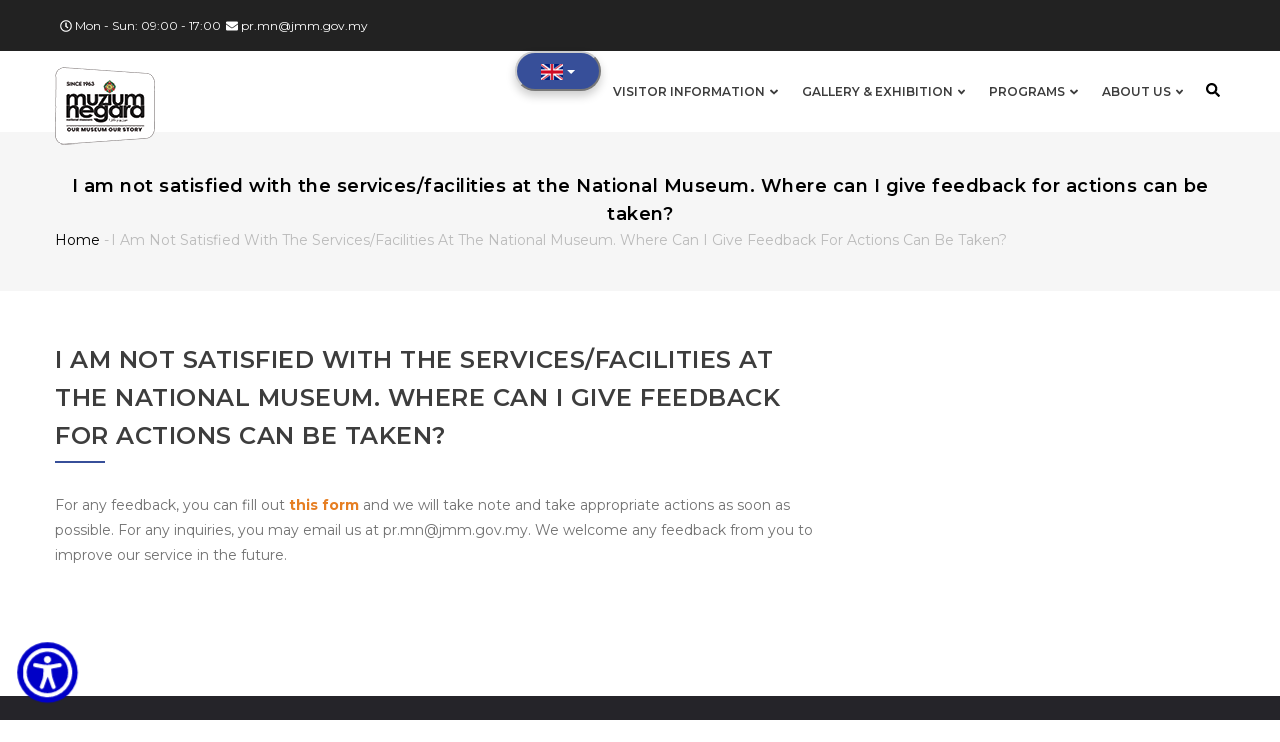

--- FILE ---
content_type: text/html; charset=UTF-8
request_url: https://www.muziumnegara.gov.my/en/i-am-not-satisfied-servicesfacilities-national-museum-where-can-i-give-feedback-actions-can-be
body_size: 8131
content:
<!DOCTYPE html>
<html lang="en" dir="ltr" prefix="content: http://purl.org/rss/1.0/modules/content/  dc: http://purl.org/dc/terms/  foaf: http://xmlns.com/foaf/0.1/  og: http://ogp.me/ns#  rdfs: http://www.w3.org/2000/01/rdf-schema#  schema: http://schema.org/  sioc: http://rdfs.org/sioc/ns#  sioct: http://rdfs.org/sioc/types#  skos: http://www.w3.org/2004/02/skos/core#  xsd: http://www.w3.org/2001/XMLSchema# ">
  <head> 
    <meta charset="utf-8" />
<script async src="https://www.googletagmanager.com/gtag/js?id=UA-6568821-3"></script>
<script>window.dataLayer = window.dataLayer || [];function gtag(){dataLayer.push(arguments)};gtag("js", new Date());gtag("config", "UA-6568821-3", {"groups":"default","anonymize_ip":true});</script>
<meta name="Generator" content="Drupal 8 (https://www.drupal.org)" />
<meta name="MobileOptimized" content="width" />
<meta name="HandheldFriendly" content="true" />
<meta name="viewport" content="width=device-width, initial-scale=1.0" />
<link rel="shortcut icon" href="/sites/default/files/Logo_MN_White_0.png" type="image/png" />
<link rel="alternate" hreflang="en" href="https://www.muziumnegara.gov.my/en/i-am-not-satisfied-servicesfacilities-national-museum-where-can-i-give-feedback-actions-can-be" />
<link rel="alternate" hreflang="ms" href="https://www.muziumnegara.gov.my/ms/saya-tidak-berpuas-hati-terhadap-perkhidmatankemudahan-di-muzium-negara-di-mana-boleh-saya-memberi" />
<link rel="canonical" href="https://www.muziumnegara.gov.my/en/i-am-not-satisfied-servicesfacilities-national-museum-where-can-i-give-feedback-actions-can-be" />
<link rel="shortlink" href="https://www.muziumnegara.gov.my/en/node/402" />

    <title>I am not satisfied with the services/facilities at the National Museum. Where can I give feedback for actions can be taken? | Official National Museum Website</title>
    <link rel="stylesheet" media="all" href="/sites/default/files/css/css_5Vw8wG2kvjamC51QfwkRD9TzAxGKhdPOKXOZacWn9D8.css" />
<link rel="stylesheet" media="all" href="//fonts.googleapis.com/css?family=Libre+Baskerville:400,400i" />
<link rel="stylesheet" media="all" href="//fonts.googleapis.com/css?family=Poppins:400,500,600,700" />
<link rel="stylesheet" media="all" href="//fonts.googleapis.com/css?family=Montserrat:400,500,600,700" />
<link rel="stylesheet" media="all" href="/sites/default/files/css/css_9tcUs7ik89mZMHQkZ2hPRKxHHfUk0plafTbl1ALC8iw.css" />


    <script type="application/json" data-drupal-selector="drupal-settings-json">{"path":{"baseUrl":"\/","scriptPath":null,"pathPrefix":"en\/","currentPath":"node\/402","currentPathIsAdmin":false,"isFront":false,"currentLanguage":"en"},"pluralDelimiter":"\u0003","suppressDeprecationErrors":true,"ajaxPageState":{"libraries":"all_in_one_accessibility\/ada_lib,bootstrap_languages\/default,colorbox\/default,colorbox_load\/colorbox_load,core\/html5shiv,fb_likebox\/drupal.fb_likebox,fontawesome\/fontawesome.svg.shim,gavias_blockbuilder\/gavias_blockbuilder.assets.frontend,gavias_kiamo\/gavias_kiamo.skin.blue,gavias_kiamo\/global-styling,gavias_sliderlayer\/gavias_sliderlayer.assets.frontend,google_analytics\/google_analytics,ng_lightbox\/ng_lightbox,statistics\/drupal.statistics,system\/base","theme":"gavias_kiamo","theme_token":null},"ajaxTrustedUrl":{"\/en\/search\/node":true},"colorbox":{"opacity":"0.85","current":"{current} of {total}","previous":"\u00ab Prev","next":"Next \u00bb","close":"Close","maxWidth":"98%","maxHeight":"98%","fixed":true,"mobiledetect":true,"mobiledevicewidth":"480px"},"google_analytics":{"account":"UA-6568821-3","trackOutbound":true,"trackMailto":true,"trackDownload":true,"trackDownloadExtensions":"7z|aac|arc|arj|asf|asx|avi|bin|csv|doc(x|m)?|dot(x|m)?|exe|flv|gif|gz|gzip|hqx|jar|jpe?g|js|mp(2|3|4|e?g)|mov(ie)?|msi|msp|pdf|phps|png|ppt(x|m)?|pot(x|m)?|pps(x|m)?|ppam|sld(x|m)?|thmx|qtm?|ra(m|r)?|sea|sit|tar|tgz|torrent|txt|wav|wma|wmv|wpd|xls(x|m|b)?|xlt(x|m)|xlam|xml|z|zip","trackColorbox":true},"fbLikeboxAppId":"","fbLikeboxLanguage":"ms_MY","statistics":{"data":{"nid":"402"},"url":"\/core\/modules\/statistics\/statistics.php"},"gavias_blockbuilder":{"url_edit":"\/en\/admin\/structure\/gavias_blockbuilder\/edit\/-----"},"user":{"uid":0,"permissionsHash":"bb6532e59605a7b99b3369d7f98d556804afd0284d57d9a9b153cd2e14f1b5a4"}}</script>

<!--[if lte IE 8]>
<script src="/core/assets/vendor/html5shiv/html5shiv.min.js?v=3.7.3"></script>
<![endif]-->
<script src="/core/assets/vendor/jquery/jquery.min.js?v=3.5.1"></script>
<script src="/core/misc/drupalSettingsLoader.js?v=8.9.7"></script>
<script src="/sites/default/files/languages/en_xWi9zbR892pQjolicTAZOXWG9TR8DyYhmndBp6oZhSE.js?t95i8s"></script>
<script src="/core/misc/drupal.js?v=8.9.7"></script>
<script src="/core/misc/drupal.init.js?v=8.9.7"></script>
<script src="https://use.fontawesome.com/releases/v5.12.0/js/all.js" defer crossorigin="anonymous"></script>
<script src="https://use.fontawesome.com/releases/v5.12.0/js/v4-shims.js" defer crossorigin="anonymous"></script>
<script src="/themes/gavias_kiamo/js/bootstrap.js?v=8.9.7"></script>
<script src="/themes/gavias_kiamo/js/imagesloader.min.js?v=8.9.7"></script>
<script src="/themes/gavias_kiamo/vendor/jquery.easing.js?v=8.9.7"></script>
<script src="/themes/gavias_kiamo/vendor/jquery.appear.js?v=8.9.7"></script>
<script src="/themes/gavias_kiamo/vendor/jquery.easypiechart.min.js?v=8.9.7"></script>
<script src="/themes/gavias_kiamo/vendor/owl-carousel/owl.carousel.min.js?v=8.9.7"></script>
<script src="/themes/gavias_kiamo/vendor/waypoint.js?v=8.9.7"></script>
<script src="/themes/gavias_kiamo/vendor/count-to.js?v=8.9.7"></script>
<script src="/themes/gavias_kiamo/vendor/masonry.pkgd.min.js?v=8.9.7"></script>
<script src="/themes/gavias_kiamo/vendor/isotope.pkgd.min.js?v=8.9.7"></script>
<script src="/themes/gavias_kiamo/vendor/wow.min.js?v=8.9.7"></script>
<script src="/themes/gavias_kiamo/vendor/jpreloader.min.js?v=8.9.7"></script>
<script src="/themes/gavias_kiamo/vendor/prettyphoto/js/jquery.prettyPhoto.js?v=8.9.7"></script>
<script src="/themes/gavias_kiamo/vendor/ytplayer/js/jquery.mb.YTPlayer.min.js?v=8.9.7"></script>
<script src="/themes/gavias_kiamo/vendor/jquery.typer/src/jquery.typer.js?v=8.9.7"></script>
<script src="/themes/gavias_kiamo/vendor/unslider-min.js?v=8.9.7"></script>
<script src="/themes/gavias_kiamo/vendor/perfect-scrollbar.jquery.min.js?v=8.9.7"></script>
<script src="/themes/gavias_kiamo/vendor/magnific/jquery.magnific-popup.min.js?v=8.9.7"></script>
<script src="/themes/gavias_kiamo/vendor/popup-gallery/js/lightgallery.min.js?v=8.9.7"></script>
<script src="/themes/gavias_kiamo/vendor/slick/slick.min.js?v=8.9.7"></script>
<script src="/themes/gavias_kiamo/js/main.js?v=8.9.7"></script>
<script src="/modules/gavias_sliderlayer/vendor/revolution/js/source/jquery.themepunch.revolution.js?v=1.x"></script>
<script src="/modules/gavias_sliderlayer/vendor/revolution/js/extensions/revolution.extension.actions.min.js?v=1.x"></script>
<script src="/modules/gavias_sliderlayer/vendor/revolution/js/extensions/revolution.extension.carousel.min.js?v=1.x"></script>
<script src="/modules/gavias_sliderlayer/vendor/revolution/js/extensions/revolution.extension.kenburn.min.js?v=1.x"></script>
<script src="/modules/gavias_sliderlayer/vendor/revolution/js/extensions/revolution.extension.layeranimation.min.js?v=1.x"></script>
<script src="/modules/gavias_sliderlayer/vendor/revolution/js/extensions/revolution.extension.migration.min.js?v=1.x"></script>
<script src="/modules/gavias_sliderlayer/vendor/revolution/js/extensions/revolution.extension.navigation.min.js?v=1.x"></script>
<script src="/modules/gavias_sliderlayer/vendor/revolution/js/extensions/revolution.extension.parallax.min.js?v=1.x"></script>
<script src="/modules/gavias_sliderlayer/vendor/revolution/js/extensions/revolution.extension.slideanims.min.js?v=1.x"></script>
<script src="/modules/gavias_sliderlayer/vendor/revolution/js/extensions/revolution.extension.video.min.js?v=1.x"></script>
<script src="/modules/gavias_sliderlayer/vendor/revolution/js/jquery.themepunch.tools.min.js?v=1.x"></script>
<script src="/modules/gavias_sliderlayer/vendor/revolution/js/jquery.themepunch.enablelog.js?v=1.x"></script>


    <link rel="stylesheet" href="https://www.muziumnegara.gov.my/themes/gavias_kiamo/css/custom.css" media="screen" />
    <link rel="stylesheet" href="https://www.muziumnegara.gov.my/themes/gavias_kiamo/css/update.css" media="screen" />

    

    
          <style class="customize"></style>
    
  </head>

  
  <body class="layout-no-sidebars not-preloader path-node node--type-faq">

    <a href="#main-content" class="visually-hidden focusable">
      Skip to main content
    </a>
    
      <div class="dialog-off-canvas-main-canvas" data-off-canvas-main-canvas>
    
 <div class="body-page gva-body-page">
	    <header id="header" class="header-v1">
  
      <div class="topbar">
      <div class="topbar-inner">
        <div class="container">
          <div class="row">
            <div class="col-lg-12 col-sm-12">
              <div class="topbar-content">  <div>
    <div id="block-topbar" class="block block-block-content block-block-contenta87cb642-bb80-4bd8-9bb0-ed5e2d4da5e0 no-title">
  
    
      <div class="content block-content">
      
            <div class="field field--name-body field--type-text-with-summary field--label-hidden field__item"><div class="pull-left text-left">
      <ul class="inline">
            <li><span> <i class="fa fa-clock-o"></i> Mon - Sun: 09:00 - 17:00</span> </li>
           <li><span><i class="fa fa-envelope"></i> pr.mn@jmm.gov.my</span></li>
      </ul>
</div>
<div class="pull-right text-right">
     <ul class="inline">
           <li><a target="_blank" href="https://web.facebook.com/muziumnegaramalaysia/" target="_blank"><i class="fa fa-facebook"></i></a></li>
           <li><a target="_blank" href="https://www.instagram.com/muziumnegaramalaysia/" target="_blank"> <i class="fa fa-instagram"></i></a></li>
          <li><a target="_blank" href="https://www.youtube.com/channel/UCphJGO2P9Vz345vbY1A2wew" target="_blank"><i class="fa fa-youtube"></i></a></li>
      </ul>
</div>
</div>
      
    </div>
  </div>

  </div>
</div> 
            </div>
          </div>   
        </div>
      </div>
    </div>
  
            

   <div class="header-main gv-sticky-menu">
      <div class="container header-content-layout">
         <div class="header-main-inner p-relative">
            <div class="row">
              <div class="col-md-3 col-sm-6 col-xs-8 branding">
                                    <div>
    
      <a href="/en" title="Home" rel="home" class="site-branding-logo">
        
        <img src="/sites/default/files/Logo_MN_White.png" alt="Home" />
          </a>
    
  </div>

                              </div>

              <div class="col-md-9 col-sm-6 col-xs-4 p-static">
                <div class="header-inner clearfix">
                  <div class="main-menu">
                    <div class="area-main-menu">
                      <div class="area-inner">
                          <div class="gva-offcanvas-mobile">
                            <div class="close-offcanvas hidden"><i class="fa fa-times"></i></div>
                                                            <div>
    <nav role="navigation" aria-labelledby="block-mainnavigation-menu" id="block-mainnavigation" class="block block-menu navigation menu--main">
          
  
  <h2  class="visually-hidden block-title block-title" id="block-mainnavigation-menu"><span>Main navigation</span></h2>
  
  <div class="block-content">
                 
<div class="gva-navigation">

              <ul  class="clearfix gva_menu gva_menu_main">
      
                              
            <li  class="menu-item menu-item--expanded ">
        <a href="/en/getting-here">
                    Visitor Information
                      <span class="icaret nav-plus fa fa-angle-down"></span>
            
        </a>
          
                                <ul class="menu sub-menu">
                              
            <li  class="menu-item">
        <a href="/en/visiting-info">
                    Visiting Info
            
        </a>
          
              </li>
                          
            <li  class="menu-item">
        <a href="/en/ticket">
                    Ticket
            
        </a>
          
              </li>
                          
            <li  class="menu-item">
        <a href="/en/getting-here">
                    Getting Here
            
        </a>
          
              </li>
                          
            <li  class="menu-item">
        <a href="/en/museum-directory">
                    Museum Directory
            
        </a>
          
              </li>
                          
            <li  class="menu-item">
        <a href="/en/faq-page">
                    Frequently Asked Questions (FAQ)
            
        </a>
          
              </li>
                          
            <li  class="menu-item">
        <a href="/en/museum-volunteers-jmm">
                    Museum Volunteers JMM
            
        </a>
          
              </li>
        </ul>
  
              </li>
                          
            <li  class="menu-item menu-item--expanded ">
        <a href="/en/whats-on">
                    Gallery &amp; Exhibition
                      <span class="icaret nav-plus fa fa-angle-down"></span>
            
        </a>
          
                                <ul class="menu sub-menu">
                              
            <li  class="menu-item">
        <a href="/en/national-museum-gallery">
                    Permanent Galleries
            
        </a>
          
              </li>
                          
            <li  class="menu-item">
        <a href="/en/outdoor-exhibition">
                    Outdoor Exhibition
            
        </a>
          
              </li>
                          
            <li  class="menu-item">
        <a href="/en/whats-on">
                    Latest Programs
            
        </a>
          
              </li>
                          
            <li  class="menu-item">
        <a href="/en/arkib">
                    Archives
            
        </a>
          
              </li>
                          
            <li  class="menu-item menu-item--expanded">
        <a href="">
                    Virtual Exhibition
                      <span class="icaret nav-plus fa fa-angle-down"></span>
            
        </a>
          
                                <ul class="menu sub-menu">
                              
            <li  class="menu-item">
        <a href="https://galerimaya.jmm.gov.my/pameranbidan/">
                    Midwives Exhibition
            
        </a>
          
              </li>
        </ul>
  
              </li>
        </ul>
  
              </li>
                          
            <li  class="menu-item menu-item--expanded ">
        <a href="">
                    Programs
                      <span class="icaret nav-plus fa fa-angle-down"></span>
            
        </a>
          
                                <ul class="menu sub-menu">
                              
            <li  class="menu-item">
        <a href="/en/collection">
                    Collection
            
        </a>
          
              </li>
                          
            <li  class="menu-item">
        <a href="/en/research">
                    Research
            
        </a>
          
              </li>
                          
            <li  class="menu-item">
        <a href="/en/group-visits">
                    Group Visits
            
        </a>
          
              </li>
                          
            <li  class="menu-item">
        <a href="/en/guided-tours-and-ar">
                    Guided Tours
            
        </a>
          
              </li>
                          
            <li  class="menu-item">
        <a href="/en/berita-dan-media">
                    News and Media
            
        </a>
          
              </li>
        </ul>
  
              </li>
                          
            <li  class="menu-item menu-item--expanded ">
        <a href="">
                    About Us
                      <span class="icaret nav-plus fa fa-angle-down"></span>
            
        </a>
          
                                <ul class="menu sub-menu">
                              
            <li  class="menu-item">
        <a href="/en/about-national-museum">
                    About the National Museum of Malaysia
            
        </a>
          
              </li>
                          
            <li  class="menu-item">
        <a href="/en/history-national-museum">
                    Our History
            
        </a>
          
              </li>
                          
            <li  class="menu-item">
        <a href="/en/services-and-unit-national-museum">
                    Organisation
            
        </a>
          
              </li>
                          
            <li  class="menu-item">
        <a href="/en/message-director-national-museum">
                    Director’s Message
            
        </a>
          
              </li>
                          
            <li  class="menu-item">
        <a href="/en/staff-directory">
                    Staff Directory
            
        </a>
          
              </li>
                          
            <li  class="menu-item">
        <a href="/en/visitor-feedback-form">
                    Visitor Feedback Form
            
        </a>
          
              </li>
        </ul>
  
              </li>
        </ul>
  

</div>


        </div>  
</nav>
<div class="language-switcher-language-url all-dropdown-style block block-bootstrap-languages block-bootstrap-languageslanguage-interface no-title" id="block-bootstraplanguageswitcher">
  
    
      <div class="content block-content">
      <div class="links btn-group">
    <button class="btn btn-default btn-sm dropdown-toggle" type="button" data-toggle="dropdown" aria-expanded="false">
      <span class="lang-sm" lang="en"></span>
      <span class="caret"></span>
    </button>
    <ul class="dropdown-menu" role="menu"><li>
          <a href="/en/i-am-not-satisfied-servicesfacilities-national-museum-where-can-i-give-feedback-actions-can-be">
            <span class="lang-sm lang-lbl" lang="en"></span>
          </a>
        </li><li>
          <a href="/ms/saya-tidak-berpuas-hati-terhadap-perkhidmatankemudahan-di-muzium-negara-di-mana-boleh-saya-memberi">
            <span class="lang-sm lang-lbl" lang="ms"></span>
          </a>
        </li></ul>
  </div>
    </div>
  </div>

  </div>

                            
                              
                                                       
                          </div>
                          
                          <div id="menu-bar" class="menu-bar hidden-lg hidden-md">
                            <span class="one"></span>
                            <span class="two"></span>
                            <span class="three"></span>
                          </div>
                        
                                                  <div class="gva-search-region search-region">
                            <span class="icon"><i class="fa fa-search"></i></span>
                            <div class="search-content">  
                                <div>
    <div class="search-block-form block block-search container-inline" data-drupal-selector="search-block-form" id="block-searchform" role="search">
  
    
      <form action="/en/search/node" method="get" id="search-block-form" accept-charset="UTF-8" class="search-form search-block-form">
  <div class="js-form-item form-item js-form-type-search form-item-keys js-form-item-keys form-no-label">
      <label for="edit-keys" class="visually-hidden">Search</label>
        <input title="Enter the terms you wish to search for." data-drupal-selector="edit-keys" type="search" id="edit-keys" name="keys" value="" size="15" maxlength="128" class="form-search" />

        </div>
<div data-drupal-selector="edit-actions" class="form-actions js-form-wrapper form-wrapper" id="edit-actions"><input class="search-form__submit button js-form-submit form-submit" data-drupal-selector="edit-submit" type="submit" id="edit-submit" value="Search" />
</div>

</form>

  </div>

  </div>

                            </div>  
                          </div>
                                              </div>
                    </div>
                  </div>  
                </div> 
              </div>

            </div>
         </div>
      </div>
   </div>

</header>
	
   		<div class="breadcrumbs">
			  <div>
    
<div class="breadcrumb-content-inner">
  <div class="gva-breadcrumb-content">
    <div id="block-gavias-kiamo-breadcrumbs" class="text-dark block gva-block-breadcrumb block-system block-system-breadcrumb-block no-title">
      <div class="breadcrumb-style" style="background-color: #F6F6F6;background-position: center center;background-repeat: no-repeat;">
        <div class="container">
          <div class="breadcrumb-content-main">
            <h2 class="page-title">I am not satisfied with the services/facilities at the National Museum. Where can I give feedback for actions can be taken? </h2>
             
                          
                          <div class="">
                <div class="content block-content">
                  <div class="breadcrumb-links">
  <div class="content-inner">
          <nav class="breadcrumb " role="navigation" aria-labelledby="system-breadcrumb">
        <h2 id="system-breadcrumb" class="visually-hidden">Breadcrumb</h2>
        <ol>
          
                            <li>
                          <a href="/en">Home</a>
                                      <span class=""> - </span>
              
          </li>
                            <li>
                          
                          
          </li>
                            <li>
                          I am not satisfied with the services/facilities at the National Museum. Where can I give feedback for actions can be taken?
                          
          </li>
        
          <li></li>
        </ol>
      </nav>
      </div> 
</div>  
                </div>
              </div>  
                      </div> 
        </div>   
      </div> 
    </div>  
  </div>  
</div>  


  </div>

		</div>
		
	<div role="main" class="main main-page">
	
		<div class="clearfix"></div>
			

					<div class="help show">
				<div class="container">
					<div class="content-inner">
						  <div>
    <div data-drupal-messages-fallback class="hidden"></div>

  </div>

					</div>
				</div>
			</div>
		
				
		<div class="clearfix"></div>
				
		<div class="clearfix"></div>
		
		<div id="content" class="content content-full">
			<div class="container">
				<div class="content-main-inner">
	<div class="row">
		
					
						 				 		
							
       

		<div id="page-main-content" class="main-content col-xs-12 col-md-8 sb-r ">

			<div class="main-content-inner">
				
				
									<div class="content-main">
						  <div>
    <div id="block-gavias-kiamo-content" class="block block-system block-system-main-block no-title">
  
    
      <div class="content block-content">
      

<article data-history-node-id="402" role="article" class="node node--type-faq node--view-mode-full clearfix">
  <header>
    
    
    <div class="widget gsc-heading  align-left style-1 padding-bottom-20">
      <h2 class="node__title title">
        <span><a href="/en/i-am-not-satisfied-servicesfacilities-national-museum-where-can-i-give-feedback-actions-can-be" rel="bookmark"><span>I am not satisfied with the services/facilities at the National Museum. Where can I give feedback for actions can be taken?</span>
</a></span><span class="heading-line"></span>
      </h2>
    </div>
      
        
      </header>
  <div class="node__content clearfix">
    
            <div class="field field--name-field-detailed-question field--type-text-long field--label-hidden field__item"><p><span class="faqbody">For any feedback, you can fill out <strong><a href="https://docs.google.com/forms/d/e/1FAIpQLSebre4ErUmhK0uB_PIotEj6XySdw3wwq-rjT_tv8cLYOFDKtg/viewform" target="_blank"><span style="color:#e67e22;">this form</span></a></strong> and we will take note and take appropriate actions as soon as possible. For any inquiries, you may email us at pr.mn@jmm.gov.my. We welcome any feedback from you to improve our service in the future.</span></p>
</div>
      
  </div>
</article>

    </div>
  </div>

  </div>

					</div>
				
							</div>

		</div>

		<!-- Sidebar Left -->
				<!-- End Sidebar Left -->

		<!-- Sidebar Right -->
									 

			<div class="col-lg-4 col-md-4 col-sm-12 col-xs-12 sidebar sidebar-right theiaStickySidebar">
				<div class="sidebar-inner">
					  <div>
    <div id="block-fblikebox" class="block block-fb-likebox block-fb-likebox-block no-title">
  
    
      <div class="content block-content">
      <div id="fb-root"></div>
<div class="fb-page" data-href="https://www.facebook.com/muziumnegaramalaysia/" data-width="400" data-height="700" data-tabs="timeline,events,messages" data-hide-cover="0" data-show-facepile="1" data-hide-cta="0" data-small-header="0" data-adapt-container-width="1"><blockquote cite="https://www.facebook.com/muziumnegaramalaysia/" class="fb-xfbml-parse-ignore"></blockquote></div>

    </div>
  </div>

  </div>

				</div>
			</div>
				<!-- End Sidebar Right -->
		
	</div>
</div>
			</div>
		</div>

		
				
		
	</div>
</div>

  
<footer id="footer" class="footer">
  <div class="footer-inner">
    
         
     <div class="footer-center">
        <div class="container">      
           <div class="row">
                              <div class="footer-first col-lg-4 col-md-4 col-sm-12 col-xs-12 column">
                    <div>
    <div id="block-contactinfo" class="block block-block-content block-block-content7da38301-272f-4979-8de1-06b564010f17">
  
      <h2 class="block-title" ><span>Contact Us</span></h2>
    
      <div class="content block-content">
      
            <div class="field field--name-body field--type-text-with-summary field--label-hidden field__item"><div class="contact-info">
	<ul class="contact-info">
		<li><span><i class="fa fa-home"></i> Muzium Negara</br>Department of Museums Malaysia</br>Jalan Damansara</br>50566 Kuala Lumpur </span> </li>
		<li><span><i class="fa fa-mobile-phone"></i> (+60) 03-2267 1111</span></li>
		<li><a href="mailto:info@yourstore.com"><i class="fa fa-envelope-o"></i> pr.mn[at]jmm.gov.my</a> </li>
	</ul>
</div></div>
      
    </div>
  </div>

  </div>

                </div> 
              
                             <div class="footer-second col-lg-4 col-md-4 col-sm-12 col-xs-12 column">
                    <div>
    <div id="block-linkfooter" class="block block-block-content block-block-contentf68ff84d-6af0-4c49-8b85-ae338addc541">
  
      <h2 class="block-title" ><span>Links</span></h2>
    
      <div class="content block-content">
      
            <div class="field field--name-body field--type-text-with-summary field--label-hidden field__item"><div class="row">
    <div class="col-sm-6">
       <ul class="menu">
	  <li><a href="/en/privacy-policy"> Privacy Policy</a></li>
	  <li><a href="/en/security-policy"> Security Policy</a></li>
	  <li><a href="/en/disclaimer"> Disclaimer</a></li>
	  <li><a href="/en/sitemap"> Site Map</a></li>
       </ul>      
    </div>
    <div class="col-sm-6">
       <ul class="menu">
	  <li><a href="/en/whats-on">What's On</a></li>
	  <li><a href="/en/getting-here">Visit Museum</a></li>
	  <li><a href="/en/national-museum-gallery">Gallery</a></li>
	  <li><a href="/en/staff-directory">Staff Directory</a></li>
       </ul>      
    </div>
</div>   </div>
      
    </div>
  </div>
<div id="block-mobileapplication" class="block block-block-content block-block-contentf854a95f-ce39-4f78-8435-dbc3ef94dea6">
  
      <h2 class="block-title" ><span>Mobile Application</span></h2>
    
      <div class="content block-content">
      
            <div class="field field--name-body field--type-text-with-summary field--label-hidden field__item"><p><a href="https://play.google.com/store/apps/details?id=com.DE.MuziumNegaraAR" target="_none"><img alt="Play Store" data-entity-type="file" data-entity-uuid="091363b3-ea8b-4cfe-82a6-8a3d6da39420" height="46" src="/sites/default/files/media-icons/google-play.png" width="48" /></a>   <a href="https://apps.apple.com/my/app/muzium-negara-ar/id1601151267" target="_none"><img alt="Apps Store" data-entity-type="file" data-entity-uuid="b9c8e8fc-afd9-4b91-80e3-bfaf196bb41b" height="50" src="/sites/default/files/media-icons/apple-store.png" width="50" /></a>   <img alt="Huawei AppGallery" data-entity-type="file" data-entity-uuid="02952506-3098-4921-99da-f76dfe8ec2c0" height="50" src="/sites/default/files/media-icons/huawei.png" width="50" /></p>
</div>
      
    </div>
  </div>

  </div>

                </div> 
              
                              <div class="footer-third col-lg-4 col-md-4 col-sm-12 col-xs-12 column">
                    <div>
    <div id="block-businesshour" class="block block-block-content block-block-contentf1ba2619-fe59-459a-85a3-922d47d5cf96">
  
      <h2 class="block-title" ><span>Opening Hours</span></h2>
    
      <div class="content block-content">
      
            <div class="field field--name-body field--type-text-with-summary field--label-hidden field__item"><ul><li>Open daily from 9am to 5pm (last admission is 4.30 pm)</li>
	<li>Closed on the first and second day of Eid al-Fitr and first day of Eid al- Adha</li>
</ul></div>
      
    </div>
  </div>
<div id="block-followus" class="block block-block-content block-block-content0906b741-abcf-4d05-bd71-8054afc019a9">
  
      <h2 class="block-title" ><span>Social Media</span></h2>
    
      <div class="content block-content">
      
            <div class="field field--name-body field--type-text-with-summary field--label-hidden field__item"><p><a href="https://web.facebook.com/muziumnegaramalaysia/" target="_blank"><img alt="Facebook Icon" height="50" src="/sites/default/files/upload/FB%20Icon.png" width="50" /></a>   <a href="https://www.instagram.com/muziumnegara/" target="_blank"><img alt="Instagram Icon" height="50" src="/sites/default/files/upload/insta%20icon.png" width="50" /></a>   <a href="https://www.youtube.com/channel/UCphJGO2P9Vz345vbY1A2wew" target="_blank"><img alt="" data-entity-type="file" data-entity-uuid="fe210d79-02a8-49b4-9ac4-3439111d11cd" height="50" src="/sites/default/files/upload/youtube.png" width="50" /></a>   <a href="https://www.tiktok.com/@muziumnegararasmi" target="_blank"><img alt="Tik Tok Icon" data-entity-type="file" data-entity-uuid="fe89055f-1389-4dfe-9960-9716415e5fed" src="/sites/default/files/inline-images/TikTok%20Black.png" /></a></p>

<p><a href="https://www.tiktok.com/@muziumnegararasmi" target="_blank"><!--</a>&nbsp; &nbsp;<a href="https://t.me/muzium_negara" target="_blank"><img alt="telegram icon" data-entity-type="file" data-entity-uuid="84332111-8cd2-453a-9294-34ec076e6e15" src="/sites/default/files/inline-images/telegram.png" /></a>&nbsp; &nbsp;<a href="https://twitter.com/muziumnegarasmi" target="_blank"><img alt="" data-entity-type="file" data-entity-uuid="8aad0729-a1bf-4e4c-9aa5-025b1eb3a455" height="50" src="/sites/default/files/media-icons/twitter-x-logo-png.png" width="50" /></a> --> </a></p>
</div>
      
    </div>
  </div>

  </div>

                </div> 
              
                         </div>   
        </div>
    </div>  
  </div>   

      <div class="copyright">
      <div class="container">
        <div class="copyright-inner">
              <div>
    <div id="block-copyright" class="block block-block-content block-block-content61f17841-749f-436d-9799-1dfeefd7ad43 no-title">
  
    
      <div class="content block-content">
      
            <div class="field field--name-body field--type-text-with-summary field--label-hidden field__item"><div class="text-center">
© Copyright Reserved 2023 <a href="http://www.muziumnegara.gov.my"> National Museum, Department of Museums Malaysia.</a>
</div>
</div>
      
    </div>
  </div>
<div id="block-testjs" class="block block-block-content block-block-content5ff24def-c940-4615-a40e-415e85ba727d no-title">
  
    
      <div class="content block-content">
      
            <div class="field field--name-body field--type-text-with-summary field--label-hidden field__item"><!-- Google tag (gtag.js) -->
<script async src="https://www.googletagmanager.com/gtag/js?id=G-TZF0H3DN1V"></script>
<script>
  window.dataLayer = window.dataLayer || [];
  function gtag(){dataLayer.push(arguments);}
  gtag('js', new Date());

  gtag('config', 'G-TZF0H3DN1V');
</script></div>
      
    </div>
  </div>

  </div>

        </div>   
      </div>   
    </div>
   
</footer>


  </div>

    
    <script src="/core/assets/vendor/jquery-once/jquery.once.min.js?v=2.2.3"></script>
<script src="https://www.skynettechnologies.com/accessibility/js/all-in-one-accessibility-js-widget-minify.js?colorcode=#0007e0&amp;token=&amp;t=3379370&amp;position=bottom_left.aioa-icon-type-1.aioa-default-icon.aioa-medium-icon.regularsize.0.0.0......." id="aioa-adawidget"></script>
<script src="/libraries/colorbox/jquery.colorbox-min.js?v=8.9.7"></script>
<script src="/modules/colorbox/js/colorbox.js?v=8.9.7"></script>
<script src="/modules/colorbox/styles/default/colorbox_style.js?v=8.9.7"></script>
<script src="/core/misc/progress.js?v=8.9.7"></script>
<script src="/core/misc/ajax.js?v=8.9.7"></script>
<script src="/core/themes/stable/js/ajax.js?v=8.9.7"></script>
<script src="/modules/colorbox_load/js/colorbox_load.js?t95i8s"></script>
<script src="/modules/google_analytics/js/google_analytics.js?v=8.9.7"></script>
<script src="/modules/fb_likebox/fb_likebox.js?v=8.9.7"></script>
<script src="/core/modules/statistics/statistics.js?v=8.9.7"></script>
<script src="/modules/gva_blockbuilder/vendor/skrollr.min.js?v=1.x"></script>
<script src="/modules/gva_blockbuilder/vendor/main.js?v=1.x"></script>

    
        
  </body>
</html>


--- FILE ---
content_type: text/css
request_url: https://www.muziumnegara.gov.my/themes/gavias_kiamo/css/update.css
body_size: 848
content:
/****/
.nav-tabs, .topbar ul, ul.contact-info, ul.menu {
  list-style: none !important;
  padding-left: 0;
}

.node--view-mode-full p {
  margin-bottom: 10px;
}

body div.body-page {
  background-color: #fff;
}

.site-branding-logo {
  max-height: inherit;
}
.site-branding-logo img {
  max-height: 80px;
  width: auto;
}

.simpleslider ul {
  padding: 0;
}
.simpleslider ul li {
  list-style: none;
}

.team-list .view-content-wrap .item {
  float: left;
  width: 100%;
  margin-top: 30px;
}

@media (max-width: 991px) {
  .gbb-row.gsc-equal-height .column-content-inner {
    top: 20px;
    -webkit-transform: translateY(0);
    -ms-transform: translateY(0);
    -o-transform: translateY(0);
    transform: translateY(0);
  }
}
header.header-v2 .stuck {
  background-color: #222 !important;
}
/*nizam change*/
header.header-v2 .stuck .navigation .gva_menu > li > a {
 /*color: #fff !important;*/
  color: #000 !important;

}

header.header-v2 .stuck .site-branding-logo {
  padding-bottom: 10px;
}

@media (max-width: 991px) {
  header.header-v2 {
    background-color: #222;
    margin-top: 0;
  }

  header.header-v2 .gva-search-region .icon {
    color: #fff !important;
  }

  header.header-v2 .menu-bar span {
    background-color: #fff;
  }

  header .area-main-menu .gva-search-region {
    margin-top: -5px !important;
  }

  header.header-v2 .header-inner, header.header-v1 .header-inner {
    padding-right: 0 !important;
  }

  header .area-main-menu .gva-search-region {
    right: 55px !important;
  }
}
.gva-search-region form.search-form {
  position: relative;
  padding-right: 80px;
}

header .area-main-menu .gva-search-region .search-content input#edit-keys {
  width: 100%;
}

@media (max-width: 991px) {
  .services-tab .tab-lists-content .service-block .service-images {
    width: 100%;
    float: left;
  }
  .services-tab .tab-lists-content .service-block .service-content {
    width: 100%;
    float: left;
    margin-bottom: 20px;
    padding-left: 0;
  }
}
@media (max-width: 420px) {
  .gva-search-region .search-content {
    right: -90px !important;
  }
}
.gbb-row.gsc-equal-height .column-content-inner {
  -webkit-transform: translateY(0);
  -ms-transform: translateY(0);
  -o-transform: translateY(0);
  transform: translateY(0);
  top: 0;
}

.body.logged-in.node--type-page .help.show {
  position: static !important;
}

div.help {
  display: none !important;
}

.gav-help-region {
  padding: 15px 0 0;
}
.gav-help-region .control-panel {
  display: none;
}
.gav-help-region .messages__wrapper {
  padding: 10px;
  border: 1px solid #5CB85C;
}
.gav-help-region .messages__wrapper a {
  color: #000;
}


--- FILE ---
content_type: application/javascript
request_url: https://www.muziumnegara.gov.my/sites/default/files/languages/en_xWi9zbR892pQjolicTAZOXWG9TR8DyYhmndBp6oZhSE.js?t95i8s
body_size: 111
content:
window.drupalTranslations = {"strings":{"":{"Image":"Imej"}},"pluralFormula":{"0":0,"1":0,"default":1}};